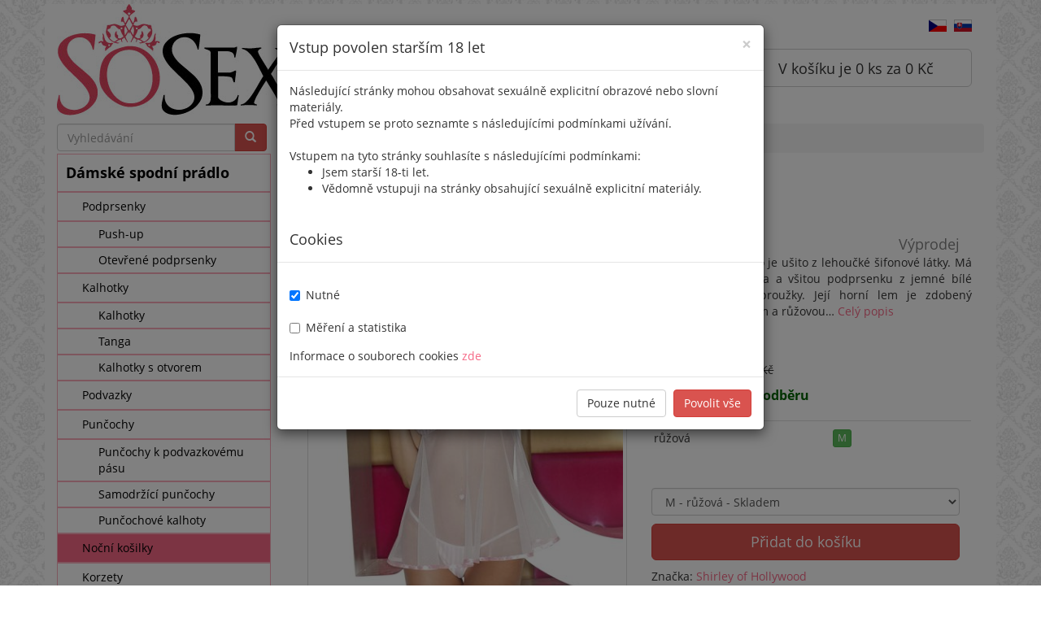

--- FILE ---
content_type: text/html; charset=utf-8
request_url: https://www.sosexy.cz/ruzove-nocni-pradlo
body_size: 8472
content:
<!DOCTYPE html>
<html>
<head>
   <meta http-equiv="Content-Type" content="text/html; charset=utf-8">

   <link rel="canonical" href="https://www.sosexy.cz/ruzove-nocni-pradlo">
   <link rel="alternate" href="https://www.sosexy.cz/ruzove-nocni-pradlo" hreflang="cs">
   <link rel="alternate" href="https://www.sosexy.cz/sk/ruzove-nocni-pradlo" hreflang="sk">
   <link rel="alternate" href="https://www.sosexy.cz/en/ruzove-nocni-pradlo" hreflang="en">
   <link rel="alternate" href="https://www.sosexy.cz/ruzove-nocni-pradlo" hreflang="x-default">

      <meta name="robots" content="index, follow">

   <meta content="SoSexy.cz" name="Owner">
   <meta content="SoSexy.cz" name="Copyright">
   <meta content="SoSexy.cz" name="Publisher">
   <meta content="SoSexy.cz" property="og:site_name">
   <meta content="cs_CZ" property="og:locale">
   <meta http-equiv="X-UA-Compatible" content="IE=edge">
      <meta name="viewport" content="width=device-width, initial-scale=1">

	<title>      Růžové noční prádlo
 - SoSexy.cz</title>



   <meta name="keywords" content="Růžové noční prádlo ">

   <meta name="description" content="Růžové noční prádlo
Růžové noční prádlo je ušito z lehoučké šifonové látky. Má nastavitelná ramínka a všitou podprsenku z jemné bílé látky s růžovými proužky. Její horní lem je zdobený nabíraným…">



   <!-- Bootstrap -->
   <link href="/css/bootstrap.min.css" rel="stylesheet">


   <!-- HTML5 Shim and Respond.js IE8 support of HTML5 elements and media queries -->
   <!-- WARNING: Respond.js doesn't work if you view the page via file:// -->
   <!--[if lt IE 9]>
   <script src="https://oss.maxcdn.com/html5shiv/3.7.2/html5shiv.min.js"></script>
   <script src="https://oss.maxcdn.com/respond/1.4.2/respond.min.js"></script>
   <![endif]-->


   <link rel="stylesheet" media="screen,projection,tv" href="/css/responsive.css?v=1">
   <link rel="stylesheet" media="screen,projection,tv" href="/css/front.css">


<link rel="apple-touch-icon-precomposed" sizes="57x57" href="/images/favicon/apple-touch-icon-57x57.png">
<link rel="apple-touch-icon-precomposed" sizes="114x114" href="/images/favicon/apple-touch-icon-114x114.png">
<link rel="apple-touch-icon-precomposed" sizes="72x72" href="/images/favicon/apple-touch-icon-72x72.png">
<link rel="apple-touch-icon-precomposed" sizes="144x144" href="/images/favicon/apple-touch-icon-144x144.png">
<link rel="apple-touch-icon-precomposed" sizes="60x60" href="/images/favicon/apple-touch-icon-60x60.png">
<link rel="apple-touch-icon-precomposed" sizes="120x120" href="/images/favicon/apple-touch-icon-120x120.png">
<link rel="apple-touch-icon-precomposed" sizes="76x76" href="/images/favicon/apple-touch-icon-76x76.png">
<link rel="apple-touch-icon-precomposed" sizes="152x152" href="/images/favicon/apple-touch-icon-152x152.png">
<link rel="icon" type="image/png" href="/images/favicon/favicon-196x196.png" sizes="196x196">
<link rel="icon" type="image/png" href="/images/favicon/favicon-96x96.png" sizes="96x96">
<link rel="icon" type="image/png" href="/images/favicon/favicon-32x32.png" sizes="32x32">
<link rel="icon" type="image/png" href="/images/favicon/favicon-16x16.png" sizes="16x16">
<link rel="icon" type="image/png" href="/images/favicon/favicon-128.png" sizes="128x128">
<meta name="application-name" content="&nbsp;">
<meta name="msapplication-TileColor" content="#FFFFFF">
<meta name="msapplication-TileImage" content="/images/favicon/mstile-144x144.png">
<meta name="msapplication-square70x70logo" content="/images/favicon/mstile-70x70.png">
<meta name="msapplication-square150x150logo" content="/images/favicon/mstile-150x150.png">
<meta name="msapplication-wide310x150logo" content="/images/favicon/mstile-310x150.png">
<meta name="msapplication-square310x310logo" content="/images/favicon/mstile-310x310.png">

	   <link rel="stylesheet" media="screen,projection,tv" href="/swipebox/css/swipebox.css">
   <meta content="product" property="og:type">
   <meta property="og:image"
         content="https://www.sosexy.cz/images/products/3370/mid/3370-ruzove-nocni-pradlo-3245-pinkivory.jpg">
   <meta property="og:title"
         content="Růžové noční prádlo">



</head>




<!-- Global site tag (gtag.js) - Google Analytics -->
<script async src="https://www.googletagmanager.com/gtag/js?id=G-B728K04MQ9"></script>
<script>
  window.dataLayer = window.dataLayer || [];
 function gtag(){ dataLayer.push(arguments); }
  gtag('js', new Date());
  gtag('config', 'G-B728K04MQ9');
  gtag('set', 'allow_ad_personalization_signals', false);
  gtag('consent', 'default', { 'ad_storage': 'denied', 'analytics_storage': 'denied' });
</script>
<!-- Retargeting Seznam.cz --><script type="text/javascript" src="https://c.seznam.cz/js/rc.js" ></script>
                <script>
                /* nastavení retargetingového hitu */
                var retargetingConf = {
                rtgId: 1528821, /* identifikátor retargeting */
                 /* identifikátor nabídky */
                 /* kategorie eshopu */
                 /* typ stránky - offerdetail,  category */
                /* rtgUrl: document.location,  aktuální URL doplněná o volitelné parametry */
                consent: 0 /* souhlas od návštěvníka na odeslání retargetingového hitu, povolené hodnoty: 0 (není souhlas) nebo 1 (je souhlas) */
        };
       window.rc.retargetingHit(retargetingConf);
       </script>





	<script src="/js/jquery-1.11.1.min.js"></script>
   <script src="/swipebox/js/jquery.swipebox.js"></script>
   <script src="/js/jquery.lazyload.min.js" type="text/javascript"></script>
	<script src="/js/netteForms.js"></script>
   <script src="/js/nette.ajax.js"></script>
	<script src="/js/main.js"></script>
   <script src="/js/bootstrap.min.js"></script>



   <script>
		$(function () {
		 $.nette.init();
		});
   </script>





      <header role="banner" class="container head"  style="padding-left: 0px; padding-right: 0px;">
         <div class="row">

            <div class="col-lg-8 col-sm-5 col-md-5 col-xs-4">
               <a href="/"><img style="margin-bottom: 10px;" class="img-responsive" src="/images/sosexy_logo.jpg" alt="SoSexy.cz"></a>
            </div>

            <div class="col-lg-4 col-sm-7 col-md-7 col-xs-8">


               <div class="row">

                  <div class="col-xs-12  text-right" style="margin-top: 15px;">
                     <a title="Česky a v korunách" href="/ruzove-nocni-pradlo"><img src="/images/flag-czech.gif"></a>
                     <a title="Slovensky a v eurech" style="margin-left: 5px;" href="/sk/ruzove-nocni-pradlo"><img src="/images/flag-slovak.gif"></a>
                  </div>

                  <div class="col-xs-12  text-right" style="margin-top: 20px;">
<div id="snippet--kosicek">                        <div class="malykosik">
                           <a class="btn btn-lg btn-default col-xs-12"  href="/kosik/default"><span class="glyphicon glyphicon-shopping-cart" style="color: #f66785; font-size: 20px; margin-right: 20px;"></span> V košíku je 0 ks za 0 Kč</a>
                        </div>
</div>
                  </div>


               </div>

            </div>

         </div>
      </header>


      <div class="container" style="padding-left: 0px; padding-right: 0px;">

         <div class="row">
            <div class="col-lg-3  col-md-3 col-sm-4 col-xs-12 category">

               <div class="row">
                  <form action="/ruzove-nocni-pradlo" method="post" class="form-inline top-searchik" id="frm-miniSearchForm">
                     <div class="input-group" style="width: 100%; margin-bottom: 3px;">
                        <input type="text" name="keyword" placeholder="Vyhledávání" class="form-control" id="frm-miniSearchForm-keyword">
                        <span class="input-group-btn">
                        <button class="btn btn-danger" onclick="submit();"><span class="glyphicon glyphicon-search"</span></button>
                        </span>
                     </div>
                  <input type="hidden" name="_do" value="miniSearchForm-submit"><!--[if IE]><input type=IEbug disabled style="display:none"><![endif]-->
</form>

               </div>

               
               <div class="visible-xs">
                  <a class="btn btn-danger btn-md col-xs-12" data-toggle="collapse" href="#collapseKat" aria-expanded="false" aria-controls="collapseKat">
                  Kategorie <span class="caret"></span></a>
                     <div class="collapse" id="collapseKat">
















         <ul class="level-1">
            <li>
                     <a href="/damske-spodni-pradlo" class="in-path">
	Dámské spodní prádlo
	</a>
         <ul class="level-2">
            <li>
                     <a href="/podprsenky">
	Podprsenky
	</a>
         <ul class="level-3">
            <li>
                     <a href="/push-up">
	Push-up
	</a>

            </li>
            <li>
                     <a href="/otevrene-podprsenky">
	Otevřené podprsenky
	</a>

            </li>
         </ul>

            </li>
            <li>
                     <a href="/kalhotky">
	Kalhotky
	</a>
         <ul class="level-3">
            <li>
                     <a href="/kalhotky-damske">
	Kalhotky
	</a>

            </li>
            <li>
                     <a href="/tanga">
	Tanga
	</a>

            </li>
            <li>
                     <a href="/kalhotky-s-otvorem">
	Kalhotky s otvorem
	</a>

            </li>
         </ul>

            </li>
            <li>
                     <a href="/podvazky">
	Podvazky
	</a>

            </li>
            <li>
                     <a href="/puncochy">
	Punčochy
	</a>
         <ul class="level-3">
            <li>
                     <a href="/puncochy-k-podvazkovemu-pasu">
	Punčochy k podvazkovému pásu
	</a>

            </li>
            <li>
                     <a href="/samodrzici-puncochy">
	Samodržící punčochy
	</a>

            </li>
            <li>
                     <a href="/puncochove-kalhoty">
	Punčochové kalhoty
	</a>

            </li>
         </ul>

            </li>
            <li>
                     <a href="/nocni-kosilky" class="selected">
	Noční košilky
	</a>

            </li>
            <li>
                     <a href="/korzety">
	Korzety
	</a>

            </li>
            <li>
                     <a href="/bodystocking">
	Bodystocking
	</a>
         <ul class="level-3">
            <li>
                     <a href="/bodystocking-overaly">
	Bodystocking overal
	</a>

            </li>
            <li>
                     <a href="/bodystocking-minisaty">
	Bodystocking minišaty
	</a>

            </li>
         </ul>

            </li>
            <li>
                     <a href="/kostymy">
	Kostýmy
	</a>

            </li>
            <li>
                     <a href="/zupany">
	Župany
	</a>

            </li>
            <li>
                     <a href="/ostatni">
	Ostatní
	</a>

            </li>
            <li>
                     <a href="/eroticke-pradlo">
	Erotické prádlo
	</a>

            </li>
            <li>
                     <a href="/minisaty">
	Šaty
	</a>

            </li>
         </ul>

            </li>
            <li>
                     <a href="/obleceni-xxl">
	Boubelky, XXL
	</a>
         <ul class="level-2">
            <li>
                     <a href="/podprsenky-xxl">
	Podprsenky
	</a>
         <ul class="level-3">
            <li>
                     <a href="/otevrene-podprsenky-xxl">
	Otevřené podprsenky
	</a>

            </li>
         </ul>

            </li>
            <li>
                     <a href="/kalhotky-xxl">
	Kalhotky
	</a>
         <ul class="level-3">
            <li>
                     <a href="/kalhotky-damske-xxl">
	Kalhotky
	</a>

            </li>
            <li>
                     <a href="/tanga-xxl">
	Tanga
	</a>

            </li>
            <li>
                     <a href="/kalhotky-s-otvorem-xxl">
	Kalhotky s otvorem
	</a>

            </li>
         </ul>

            </li>
            <li>
                     <a href="/podvazky-xxl">
	Podvazky
	</a>

            </li>
            <li>
                     <a href="/puncochy-xxl">
	Punčochy
	</a>
         <ul class="level-3">
            <li>
                     <a href="/puncochy-k-podvazkovemu-pasu-xxl">
	Punčochy k podvazkovému pásu
	</a>

            </li>
            <li>
                     <a href="/samodrzici-puncochy-xxl">
	Samodržící punčochy
	</a>

            </li>
            <li>
                     <a href="/puncochove-kalhoty-xxl">
	Punčochové kalhoty
	</a>

            </li>
         </ul>

            </li>
            <li>
                     <a href="/nocni-kosilky-xxl">
	Noční košilky
	</a>

            </li>
            <li>
                     <a href="/korzety-xxl">
	Korzety
	</a>

            </li>
            <li>
                     <a href="/bodystocking-xxl">
	Bodystocking
	</a>

            </li>
            <li>
                     <a href="/kostymy-xxl">
	Kostýmy
	</a>

            </li>
            <li>
                     <a href="/zupany-xxl">
	Župany
	</a>

            </li>
            <li>
                     <a href="/ostatni-xxl">
	Ostatní
	</a>

            </li>
            <li>
                     <a href="/eroticke-pradlo-xxl">
	Erotické prádlo
	</a>

            </li>
            <li>
                     <a href="/saty-xxl">
	Šaty
	</a>

            </li>
         </ul>

            </li>
            <li>
                     <a href="/panske-spodni-pradlo">
	Pánské spodní prádlo
	</a>
         <ul class="level-2">
            <li>
                     <a href="/boxerky">
	Boxerky
	</a>

            </li>
            <li>
                     <a href="/panska-tanga">
	Tanga
	</a>

            </li>
            <li>
                     <a href="/trika">
	Trika
	</a>

            </li>
         </ul>

            </li>
            <li>
                     <a href="/doplnky">
	Doplňky
	</a>
         <ul class="level-2">
            <li>
                     <a href="/rukavice">
	Rukavice
	</a>

            </li>
            <li>
                     <a href="/skrabosky">
	Škrabošky
	</a>

            </li>
            <li>
                     <a href="/paruky">
	Paruky
	</a>

            </li>
            <li>
                     <a href="/intimni-ozdoby">
	Intimní ozdoby
	</a>

            </li>
         </ul>

            </li>
            <li>
                     <a href="/eroticke-pomucky">
	Erotické pomůcky
	</a>
         <ul class="level-2">
            <li>
                     <a href="/lubrikacni-gely">
	Lubrikační gely
	</a>

            </li>
            <li>
                     <a href="/kondomy">
	Kondomy
	</a>

            </li>
            <li>
                     <a href="/masazni-oleje-gely">
	Masážní oleje, gely
	</a>

            </li>
            <li>
                     <a href="/eroticke-podlozky">
	Erotické podložky
	</a>

            </li>
         </ul>

            </li>
         </ul>

                     </div>
               </div>

               <div class="hidden-xs">
















         <ul class="level-1">
            <li>
                     <a href="/damske-spodni-pradlo" class="in-path">
	Dámské spodní prádlo
	</a>
         <ul class="level-2">
            <li>
                     <a href="/podprsenky">
	Podprsenky
	</a>
         <ul class="level-3">
            <li>
                     <a href="/push-up">
	Push-up
	</a>

            </li>
            <li>
                     <a href="/otevrene-podprsenky">
	Otevřené podprsenky
	</a>

            </li>
         </ul>

            </li>
            <li>
                     <a href="/kalhotky">
	Kalhotky
	</a>
         <ul class="level-3">
            <li>
                     <a href="/kalhotky-damske">
	Kalhotky
	</a>

            </li>
            <li>
                     <a href="/tanga">
	Tanga
	</a>

            </li>
            <li>
                     <a href="/kalhotky-s-otvorem">
	Kalhotky s otvorem
	</a>

            </li>
         </ul>

            </li>
            <li>
                     <a href="/podvazky">
	Podvazky
	</a>

            </li>
            <li>
                     <a href="/puncochy">
	Punčochy
	</a>
         <ul class="level-3">
            <li>
                     <a href="/puncochy-k-podvazkovemu-pasu">
	Punčochy k podvazkovému pásu
	</a>

            </li>
            <li>
                     <a href="/samodrzici-puncochy">
	Samodržící punčochy
	</a>

            </li>
            <li>
                     <a href="/puncochove-kalhoty">
	Punčochové kalhoty
	</a>

            </li>
         </ul>

            </li>
            <li>
                     <a href="/nocni-kosilky" class="selected">
	Noční košilky
	</a>

            </li>
            <li>
                     <a href="/korzety">
	Korzety
	</a>

            </li>
            <li>
                     <a href="/bodystocking">
	Bodystocking
	</a>
         <ul class="level-3">
            <li>
                     <a href="/bodystocking-overaly">
	Bodystocking overal
	</a>

            </li>
            <li>
                     <a href="/bodystocking-minisaty">
	Bodystocking minišaty
	</a>

            </li>
         </ul>

            </li>
            <li>
                     <a href="/kostymy">
	Kostýmy
	</a>

            </li>
            <li>
                     <a href="/zupany">
	Župany
	</a>

            </li>
            <li>
                     <a href="/ostatni">
	Ostatní
	</a>

            </li>
            <li>
                     <a href="/eroticke-pradlo">
	Erotické prádlo
	</a>

            </li>
            <li>
                     <a href="/minisaty">
	Šaty
	</a>

            </li>
         </ul>

            </li>
            <li>
                     <a href="/obleceni-xxl">
	Boubelky, XXL
	</a>
         <ul class="level-2">
            <li>
                     <a href="/podprsenky-xxl">
	Podprsenky
	</a>
         <ul class="level-3">
            <li>
                     <a href="/otevrene-podprsenky-xxl">
	Otevřené podprsenky
	</a>

            </li>
         </ul>

            </li>
            <li>
                     <a href="/kalhotky-xxl">
	Kalhotky
	</a>
         <ul class="level-3">
            <li>
                     <a href="/kalhotky-damske-xxl">
	Kalhotky
	</a>

            </li>
            <li>
                     <a href="/tanga-xxl">
	Tanga
	</a>

            </li>
            <li>
                     <a href="/kalhotky-s-otvorem-xxl">
	Kalhotky s otvorem
	</a>

            </li>
         </ul>

            </li>
            <li>
                     <a href="/podvazky-xxl">
	Podvazky
	</a>

            </li>
            <li>
                     <a href="/puncochy-xxl">
	Punčochy
	</a>
         <ul class="level-3">
            <li>
                     <a href="/puncochy-k-podvazkovemu-pasu-xxl">
	Punčochy k podvazkovému pásu
	</a>

            </li>
            <li>
                     <a href="/samodrzici-puncochy-xxl">
	Samodržící punčochy
	</a>

            </li>
            <li>
                     <a href="/puncochove-kalhoty-xxl">
	Punčochové kalhoty
	</a>

            </li>
         </ul>

            </li>
            <li>
                     <a href="/nocni-kosilky-xxl">
	Noční košilky
	</a>

            </li>
            <li>
                     <a href="/korzety-xxl">
	Korzety
	</a>

            </li>
            <li>
                     <a href="/bodystocking-xxl">
	Bodystocking
	</a>

            </li>
            <li>
                     <a href="/kostymy-xxl">
	Kostýmy
	</a>

            </li>
            <li>
                     <a href="/zupany-xxl">
	Župany
	</a>

            </li>
            <li>
                     <a href="/ostatni-xxl">
	Ostatní
	</a>

            </li>
            <li>
                     <a href="/eroticke-pradlo-xxl">
	Erotické prádlo
	</a>

            </li>
            <li>
                     <a href="/saty-xxl">
	Šaty
	</a>

            </li>
         </ul>

            </li>
            <li>
                     <a href="/panske-spodni-pradlo">
	Pánské spodní prádlo
	</a>
         <ul class="level-2">
            <li>
                     <a href="/boxerky">
	Boxerky
	</a>

            </li>
            <li>
                     <a href="/panska-tanga">
	Tanga
	</a>

            </li>
            <li>
                     <a href="/trika">
	Trika
	</a>

            </li>
         </ul>

            </li>
            <li>
                     <a href="/doplnky">
	Doplňky
	</a>
         <ul class="level-2">
            <li>
                     <a href="/rukavice">
	Rukavice
	</a>

            </li>
            <li>
                     <a href="/skrabosky">
	Škrabošky
	</a>

            </li>
            <li>
                     <a href="/paruky">
	Paruky
	</a>

            </li>
            <li>
                     <a href="/intimni-ozdoby">
	Intimní ozdoby
	</a>

            </li>
         </ul>

            </li>
            <li>
                     <a href="/eroticke-pomucky">
	Erotické pomůcky
	</a>
         <ul class="level-2">
            <li>
                     <a href="/lubrikacni-gely">
	Lubrikační gely
	</a>

            </li>
            <li>
                     <a href="/kondomy">
	Kondomy
	</a>

            </li>
            <li>
                     <a href="/masazni-oleje-gely">
	Masážní oleje, gely
	</a>

            </li>
            <li>
                     <a href="/eroticke-podlozky">
	Erotické podložky
	</a>

            </li>
         </ul>

            </li>
         </ul>

               </div>

               <div class="clearfix"></div>

               <div class="text-center hidden-xs">
                  <a class="btn btn-danger col-xs-12" href="/vyprodej">Výprodej</a>
               </div>
               <div class="clearfix"></div>

               
               <br>
               <br>
               <div class="clearfix"></div>

               <div class="hidden-xs text-center">

                  <div class="row">
                     <img class="col-xs-6 center" src="/images/telefonistka.jpg" alt="tel: 776449412">
                     <div class="telefonicke col-xs-6">Telefonické objednávky 776449412</div>
                  </div>
                  <div class="row">
                     <div class="obdrzite col-xs-6">Zboží skladem obdržíte do 24h</div>
                     <img class="col-xs-6 center" src="/images/doprava.jpg" alt="Zboží skladem obdržíte do 24h">
                  </div>


                  <div class="clearfix"></div>
               </div>

               <div class="clearfix"></div>

               <div id="prednosti" class="hidden-xs" style="margin-bottom: 20px;">
                        <h3>Naše přednosti</h3>
                        <ul>
                           <li>Obrovský výběr prádla</li>
                           <li>Vlastní sklad a dovoz</li>
                           <li>Velký výběr prádla v XXL</li>
                           <li>Značky s historií v USA</li>
                           <li style="border: none;" >Pouze originální produkty!</li>
                        </ul>
               </div>


               <div class="clearfix"></div>

            </div>

            <div class="col-lg-9 col-md-9 col-sm-8 col-xs-12">
               <div class="row">

                  <div class="hidden-xs breadcrumb">
                     <li><a class="" href="/">Domů</a></li>
















      <li>
      <a href="/damske-spodni-pradlo" class="in-path">
	Dámské spodní prádlo
	</a>
      </li>
      <li>
      <a href="/nocni-kosilky" class="selected">
	Noční košilky
	</a>
      </li>

                  </div>
               </div>

               <div class="row">
                  <div class="">
<div id="snippet--flashMessages"></div>
                  </div>
               </div>

               <div class="row">

   <div itemscope itemtype="https://schema.org/Product">
      <div itemprop="brand" itemtype="https://schema.org/Brand" itemscope>
         <meta itemprop="name" content="Shirley of Hollywood">
      </div>
      <div itemprop="offers" itemscope itemtype="https://schema.org/Offer">
            <meta itemprop="priceCurrency" content="CZK">
            <meta itemprop="price" content="841">
         <meta itemprop="availability" content="https://schema.org/InStock">
         <meta itemprop="itemCondition" content="https://schema.org/NewCondition">
      </div>

      <h1 itemprop="name">Růžové noční prádlo</h1>

      <div class="row">
         <div class="col-lg-6 col-md-6 col-sm-6">

            <div class="image thumbnail">
               <a class="swipebox" href="https://www.sosexy.cz/images/products/3370/big/3370-ruzove-nocni-pradlo-3245-pinkivory.jpg" title="Růžové noční prádlo">
                  <img itemprop="image" src="https://www.sosexy.cz/images/products/3370/mid/3370-ruzove-nocni-pradlo-3245-pinkivory.jpg"
                        title="Růžové noční prádlo" alt="Růžové noční prádlo">
               </a>
            </div>

            <div class="row">
                        <a href="https://www.sosexy.cz/images/products/3370/big/3370-ruzove-nocni-pradlo-3245-pinkivory_01.jpg" class="swipebox" >
                           <img width="60"
                                src="https://www.sosexy.cz/image/product?products_id=3370&th=th&name=3370-ruzove-nocni-pradlo-3245-pinkivory_01.jpg"
                                alt="3370-ruzove-nocni-pradlo-3245-pinkivory_01.jpg">
                        </a>
                        <a href="https://www.sosexy.cz/images/products/3370/big/3370-ruzove-nocni-pradlo-3245-pinkivory_02.jpg" class="swipebox" >
                           <img width="60"
                                src="https://www.sosexy.cz/image/product?products_id=3370&th=th&name=3370-ruzove-nocni-pradlo-3245-pinkivory_02.jpg"
                                alt="3370-ruzove-nocni-pradlo-3245-pinkivory_02.jpg">
                        </a>
                        <a href="https://www.sosexy.cz/images/products/3370/big/3370-ruzove-nocni-pradlo-3245-pinkivory.jpg" class="swipebox" >
                           <img width="60"
                                src="https://www.sosexy.cz/image/product?products_id=3370&th=th&name=3370-ruzove-nocni-pradlo-3245-pinkivory.jpg"
                                alt="3370-ruzove-nocni-pradlo-3245-pinkivory.jpg">
                        </a>
            </div>
         </div>

         <div class="col-lg-6 col-md-6 col-sm-6">
            <div>
               <div class="col-sm-6  hidden-xs">
               </div>

               <div class="col-sm-6 hidden-xs text-right" style="font-size: large;">
                        <span style="color: grey">Výprodej</span>
               </div>
            </div>
            <div class="clearfix"></div>

            <div class="hidden-xs text-justify kratky-popis">
               
Růžové noční prádlo je ušito z lehoučké šifonové látky. Má nastavitelná ramínka a všitou podprsenku z jemné bílé látky s růžovými proužky. Její horní lem je zdobený nabíraným proužkem a růžovou… <a href="#popisproduktu" id="popis">Celý popis</a>
            </div>


               <div class="ceny">
                  <div class="nase-cena-hodnota">841 Kč<br><span class="dodatek-cena">včetně DPH</span></div>
                     <div class="cena-hodnota">Původní cena 2 701 Kč</div>
               </div>

<div id="snippet--dokosiku">
                  <div class="dostupnost-text">
                      Skladem ihned k odběru

                  </div>
                  <br>
                  <div>
                     <table class="table">


                                       <tr>
                                    <td style="padding: 3px; vertical-align: middle;">růžová</td><td>


                                 <a href="/ruzove-nocni-pradlo/velikost=m/barva=ruzova"
                                    style="margin: 2px;"
                                    class="btn btn-xs btn-success"
                                    title="Skladem">
                                    M
                                 </a>
                     </table>
                  </div>

                  <br>
                  <div id="cartAdd">
                     <form action="/ruzove-nocni-pradlo" method="post" class="ajax col-lg-12 kosik form-horizontal" id="frm-doKosikuForm">
                     <select name="varianta" class="form-control" id="frm-doKosikuForm-varianta" style="margin-bottom: 10px;"><option value="119193">M - růžová - Skladem</option></select>
                     <input type="submit" name="_submit" class="btn btn-lg btn-danger btn btn-danger" value="Přidat do košíku" style="width: 100%; margin-bottom: 10px;">
                     <input type="hidden" name="products_id" value="3370"><input type="hidden" name="qty" value="1"><input type="hidden" name="_do" value="doKosikuForm-submit"><!--[if IE]><input type=IEbug disabled style="display:none"><![endif]-->
</form>


                  </div>
</div>

            <div class="clearfix"></div>

            <div id="product-info-detail">
                  <div class="product-info-detail-row">

                     <span class="product-info-detail-nazev">Značka: </span><span class="product-info-detail-hodnota"><a href="/shirley-of-hollywood">Shirley of Hollywood</a></span>
                  </div>
               <div class="product-info-detail-row">
                  <span class="product-info-detail-nazev">Kategorie: </span><span class="product-info-detail-hodnota"><a href="/nocni-kosilky">Noční košilky</a></span>
               </div>
               <div class="product-info-detail-row">
                  <span class="product-info-detail-nazev">Kód: </span><span class="product-info-detail-hodnota">3370</span>
               </div>
                  <div class="hidden-xs product-info-detail-row">
                     <a href="/shirley-of-hollywood">
                     <img class="img-responsive" title="Shirley of Hollywood" alt="Shirley of Hollywood" src="/images/manufacturers/13/mid/13.jpg" title=""  alt=""/>
                     </a>
                  </div>

            </div>

         </div>
      </div>

      <div class="clearfix"></div>



      <div id="popisproduktu" class="row">
            <h2>Popis produktu Růžové noční prádlo</h2>
            <div class="text-justify" id="productDescription1" itemprop="description">
               
<p><strong>Růžové noční prádlo</strong> je ušito z lehoučké šifonové látky. Má nastavitelná ramínka a všitou podprsenku z jemné bílé látky s růžovými proužky. Její horní lem je zdobený nabíraným proužkem a růžovou mašličkou. Erotickou noční košilku by měla mít ve skříni každá žena. Nikdy nevíte, kdy se naskytne příležitost ji plně využít!</p>
<h3>Dodávka zahrnuje:</h3>
<ul>
    <li><em>Růžové noční prádlo</em></li>
    <li>Tanga</li>
</ul>
<p>&#160;Při výběru velikosti se, prosím, řiďte touto <a target="_blank" href="../../../tabulka_velikosti#shirley01">tabulkou velikostí</a>.</p>
               <br>
               
            </div>
      </div>



      <div class="row">

            <h2>Tabulka velikostí pro Růžové noční prádlo</h2>
            <table class="table">
            <tr>
               <th>Velikost</th>
               <th>Odpovídá EU</th>
               <th>Obvod přes prsa</th>
               <th>Obvod pasu</th>
               <th>Obvod boků</th>
               <th>Velikost košíčku</th>
               
            </tr>
                     <tr>
                     <th>M</th>
                     <td>
                           M,

                     </td>
                     <th>86 - 91 cm</th>
                     <th>66 - 71 cm</th>
                     <th>91 - 97 cm</th>
                     <th>B,C</th>
                     

                  </tr>
            </table>

      </div>

   </div>



   <h2>Zboží z kategorie Noční košilky:</h2>



<div class="moreitemsbox">

      






      <div class="col-xs-12 col-md-4 product">
         <div class="product-th thumbnail" style="">
            <a href="/kosilka-9475">
                <img alt="Košilka 9475" class="img-responsive" src="/images/products/2831/mid/2831-krajkova-kosilka-mirona-STM_9475-black.jpg" title=""  alt=""/>
            </a>


            <div style="display: none;" class="product-stocks">
               <div class="text-center" style="margin-bottom: 5px;"><b>Košilka 9475</b></div>
               <div class="text-center" style="margin-bottom: 5px; color: #f6178c;"><b>545 Kč</b></div>
               <table class="">

                  <tr><td>Barva</td><td>Velikost:</td></tr>

                                 <tr>
                              <td>černá</td><td>


                           <a href="/kosilka-9475/velikost=uni/barva=cerna" class="size instock" title="Skladem">
                              Uni
                           </a>
               </table>
               <div class="text-center">
                  <a href="/kosilka-9475" class="btn btn-danger">Prohlédnout zboží <span class="glyphicon glyphicon-eye-open"></span></a>
               </div>

            </div>


               <p class="tip"><span class="sale">Výprodej</span></p>
         </div>

      </div>
      


      






      <div class="col-xs-12 col-md-4 product">
         <div class="product-th thumbnail" style="">
            <a href="/eroticka-kosilka-s-krajkou-25416">
                <img alt="Erotická košilka s krajkou 25416" class="img-responsive" src="/images/products/12282/mid/12282-25416-a-21759.jpg" title=""  alt=""/>
            </a>


            <div style="display: none;" class="product-stocks">
               <div class="text-center" style="margin-bottom: 5px;"><b>Erotická košilka s krajkou 25416</b></div>
               <div class="text-center" style="margin-bottom: 5px; color: #f6178c;"><b>655 Kč</b></div>
               <table class="">

                  <tr><td>Barva</td><td>Velikost:</td></tr>

                                 <tr>
                              <td>černá</td><td>


                           <a href="/eroticka-kosilka-s-krajkou-25416/velikost=m/barva=cerna" class="size instock" title="Skladem">
                              M
                           </a>
               </table>
               <div class="text-center">
                  <a href="/eroticka-kosilka-s-krajkou-25416" class="btn btn-danger">Prohlédnout zboží <span class="glyphicon glyphicon-eye-open"></span></a>
               </div>

            </div>


               <p class="tip"><span class="sale">Výprodej</span></p>
         </div>

      </div>
      


      <div class="hidden-xs hidden-sm">






      <div class="col-xs-12 col-md-4 product">
         <div class="product-th thumbnail" style="">
            <a href="/krajkova-kosilka-yolanda-ruzova">
                <img alt="Krajková košilka Yolanda růžová" class="img-responsive" src="/images/products/33740/mid/33740-krajkova-kosilka-yolanda-ruzova-PAE101780SMPICHEYOLA-27232.jpg" title=""  alt=""/>
            </a>


            <div style="display: none;" class="product-stocks">
               <div class="text-center" style="margin-bottom: 5px;"><b>Krajková košilka Yolanda růžová</b></div>
               <div class="text-center" style="margin-bottom: 5px; color: #f6178c;"><b>450 Kč</b></div>
               <table class="">

                  <tr><td>Barva</td><td>Velikost:</td></tr>

                                 <tr>
                              <td>růžová</td><td>


                           <a href="/krajkova-kosilka-yolanda-ruzova/velikost=s-m/barva=ruzova" class="size instock" title="Skladem">
                              S/M
                           </a>


                           <a href="/krajkova-kosilka-yolanda-ruzova/velikost=l-xl/barva=ruzova" class="size instock" title="Skladem">
                              L/XL
                           </a>
               </table>
               <div class="text-center">
                  <a href="/krajkova-kosilka-yolanda-ruzova" class="btn btn-danger">Prohlédnout zboží <span class="glyphicon glyphicon-eye-open"></span></a>
               </div>

            </div>


               <p class="tip"><span class="sale">Výprodej</span></p>
         </div>

      </div>
      </div>


   <script>$(".product-th").mouseover(function(){
           $(this).find(".product-stocks").fadeIn();
       });
       $(".product-th").mouseleave(function(){
           $(this).find(".product-stocks").fadeOut();
       });
   </script>

</div>

<div class="clearfix"></div>





      <script>

      // $('a.fotogroup').colorbox({ rel:'fotogroup' });

      /*$('a.another').on({
          'click': function(){
              $('#my_photo').attr('src',$(this).data('mid'));
              $('#my_a_photo').attr('href',$(this).data('big'));
              // $('#my_photo').attr('data-zoom-image',$(this).data('big'));

          }
      });*/


      //$("#loading-btna").click(function() {
      //   var $btn = $(this);
      //   $btn.button('loading');
      //});

      $(".swipebox").swipebox();

      $("a.odkazskladem").click(function() {
         $('#tabs a[href="#tabs-2"]').tab('show')
      });

      $("#popis").click(function() {
         $('#tabs a[href="#tabs-1"]').tab('show')
      });

      $('[data-toggle="popover"]').popover({ trigger: 'hover','placement': 'right' });

   </script>

                  <br>
                  <br>
               </div>

            </div>

         </div>

      </div>

      <div class="clearfix" ></div>

      <div class="container footer" style="padding-left: 0px; padding-right: 0px;">

         <div class="row">
            <div class="sloupec col-lg-3 col-md-3 col-sm-3 hidden-xs">
                     <h3>Výrobci</h3>
                        <a class="vyrobci" href="/fifty-shades-of-grey" title="Fifty Shades of Grey">Fifty Shades of Grey</a><br>
                        <a class="vyrobci" href="/intimate-attitudes" title="Intimate Attitudes">Intimate Attitudes</a><br>
                        <a class="vyrobci" href="/roza" title="Róza">Róza Lingerie</a><br>
                        <a class="vyrobci" href="/seven-til-midnight" title="Seven&apos;til Midnight">Seven'til Midnight</a><br>
                        <a class="vyrobci" href="/shirley-h-o-t" title="Shirley H.O.T.">Shirley H.O.T.</a><br>
                        <a class="vyrobci" href="/shirley-of-hollywood" title="Shirley of Hollywood">Shirley of Hollywood</a><br>
            </div>

            <div class="sloupec col-lg-3 col-md-3 col-sm-3 hidden-xs">
               <h3>Certifikáty</h3>

               <div class="row text-center">
                  <div class="col-lg-6 col-md-6 col-sm-12">
                     <img class="img-responsive" src="/images/spolehliva-firma5.png" alt="Spolehlivá firma">
                  </div>

                  <div class="col-lg-6 col-md-6 col-sm-12">
                     <img  class="img-responsive" src="/images/apek_dostupnost.png" alt="Apek - dostupnostní kodex">
                  </div>
               </div>

            </div>

            <div class="sloupec col-lg-3 col-md-3 col-sm-3">
               <h3>Zákaznický servis</h3>
                  <a href="/kontakt">Kontakt</a><br>
                  <a href="/blog">Blog</a><br>
                  <a href="/tabulka-velikosti">Tabulka velikostí</a><br>
                  <a href="/vyhody-nakupu-na-sosexy">Výhody nákupu</a><br>
                  <a href="/nase-znacky">Naše značky</a><br>
                  <a href="/homepage/mapawebu">Mapa webu</a><br>

               <a href="/obchodni-podminky">Obchodní podmínky</a><br>
               <a href="/homepage/cookies">Cookies</a><br>
               <a href="/doprava-zbozi">Ceník dopravy</a><br>
               <a targe="_blank" href="https://www.sosexy.cz/formularprovracenizbozi.pdf">Formulář pro vrácení zboží</a><br>
            </div>

            <div class="sloupec col-lg-3 col-md-3 col-sm-3">
               <h3>Provozovatel</h3>
               <address>
                  Josef Fousek<br>
                  Ičo: 01315234<br>
                  Dič: CZ9401160296<br>
                  Tel: +420 776 449 412<br>
                  Email: info@sosexy.cz
               </address>

               <p>
               </p>

               <a href="https://www.toplist.cz/" target="_top"><img src="https://toplist.cz/count.asp?id=1715518" width="1" border="0"></a>

            </div>

            <div class="clearfix"></div>

            <div class="row" style="margin-top: 10px; margin-bottom: 20px;">

                  <div class="hidden-xs hidden-sm col-md-4">
                  </div>
                  <div class="col-xs-8 col-sm-6 col-md-4" style="margin-bottom: 10px;">
                     <div class="col-xs-4">
                        <img class="img-responsive" src="/images/fiokarta/logo_IB2.png">
                     </div>
                     <div class="col-xs-4">
                        <img class="img-responsive" src="/images/fiokarta/ver_visa.png">
                     </div>
                     <div class="col-xs-4">
                        <img class="img-responsive" src="/images/fiokarta/mc_securecode.png">
                     </div>
                  </div>


                  <div class="col-xs-12 col-sm-6 col-md-4">
                     <div class="col-xs-3">
                        <img src="/images/fiokarta/visa.png">
                     </div>
                     <div class="col-xs-3">
                        <img src="/images/fiokarta/visa-electron.png">
                     </div>
                     <div class="col-xs-3">
                        <img src="/images/fiokarta/mastercard.png">
                     </div>
                     <div class="col-xs-3">
                        <img src="/images/fiokarta/maestro.png">
                     </div>
                  </div>

            </div>

            <div class="clearfix"></div>

            <div class="hidden-xs" style="background-color: white; margin-top: 30px; margin-bottom: 10px;">
               <div class="col-sm-3"></div>
               <div class="col-sm-2">
                  <a href="https://www.sosexy.cz" rel="nofollow">
                  <img class="img-responsive" style="margin: auto;" src="/images/eshopy/sosexy.jpg" alt="Erotické prádlo SoSexy.cz">
                  </a>
               </div>
               <div class="col-sm-2">
               </div>
               <div class="col-sm-2">
                  <a href="https://www.eroticsexshop.cz" rel="nofollow">
                  <img class="img-responsive" src="/images/eshopy/eroticsexshop.jpg" alt="Velký výběr erotických pomůcek EroticSexShop.cz">
                  </a>
               </div>
               <div class="col-sm-2">
               </div>
               <div class="col-sm-3"></div>
            </div>
         </div>

      </div>





<script>
$(document).ready(function () {
      // EasyJsConfirm
      $('[data-confirm]').click(function(){
         return confirm($(this).data().confirm);
      });

});
</script>

            <!-- Modal -->
            <div class="modal fade" id="myModal" tabindex="-100" role="dialog" aria-labelledby="myModalLabel" aria-hidden="true">
               <div class="modal-dialog">
                  <div class="modal-content">
                     <div class="modal-header">
                        <button type="button" class="close" data-dismiss="modal" aria-label="Close"><span
                                   aria-hidden="true">&times;</span></button>
                        <h4 class="modal-title" id="myModalLabel">Vstup povolen starším 18 let</h4>
                     </div>

                     <div class="modal-body">
                        Následující stránky mohou obsahovat sexuálně explicitní obrazové nebo slovní materiály.<br>
                        Před vstupem se proto seznamte s následujícími podmínkami užívání.<br><br>
                        Vstupem na tyto stránky souhlasíte s
                        následujícími podmínkami:<br>
                        <ul>
                           <li>Jsem starší 18-ti let.</li>
                           <li>Vědomně vstupuji na stránky obsahující sexuálně explicitní materiály.</li>
                        </ul>
                     </div>

                     <div class="modal-header">
                        <h4 class="modal-title" id="myModalLabel">Cookies</h4>
                     </div>
                     <form action="/ruzove-nocni-pradlo" method="post" id="frm-cookieForm">
                        <div class="modal-body">
                           <div class="form-group">
                              <div class="checkbox">
                                 <label for="frm-cookieForm-necessary"><input type="checkbox" name="necessary" id="frm-cookieForm-necessary" checked>Nutné</label>
                                 <label class="custom-control-label" for="customSwitch1"></label>
                              </div>
                           </div>
                           <div class="form-group">
                              <div class="checkbox">
                                 <label for="frm-cookieForm-analytics"><input type="checkbox" name="analytics" id="frm-cookieForm-analytics">Měření a statistika</label>
                                 <label class="custom-control-label" for="customSwitch1"></label>
                              </div>
                           </div>
                           <div>
                              Informace o souborech cookies <a href="/homepage/cookies">zde</a>
                           </div>
                        </div>
                        <div class="modal-footer">
                           <input type="submit" name="custom" class="btn btn-default" value="Pouze nutné">
                        <input type="submit" name="all" class="btn btn-danger" value="Povolit vše">

                        </div>
                     <input type="hidden" name="_do" value="cookieForm-submit"><!--[if IE]><input type=IEbug disabled style="display:none"><![endif]-->
</form>

                  </div>
               </div>
            </div>
            <script>
               $('#myModal').modal('show');
            </script>

<div id="snippet--pageend">   <script>
gtag('event', 'view_item', {
currency: 'CZK',
items: [{
item_id: '3245',
item_name: 'Růžové noční prádlo',
price: 841,
quantity: 1
}]
});
</script>


</div>
</body>
</html>
